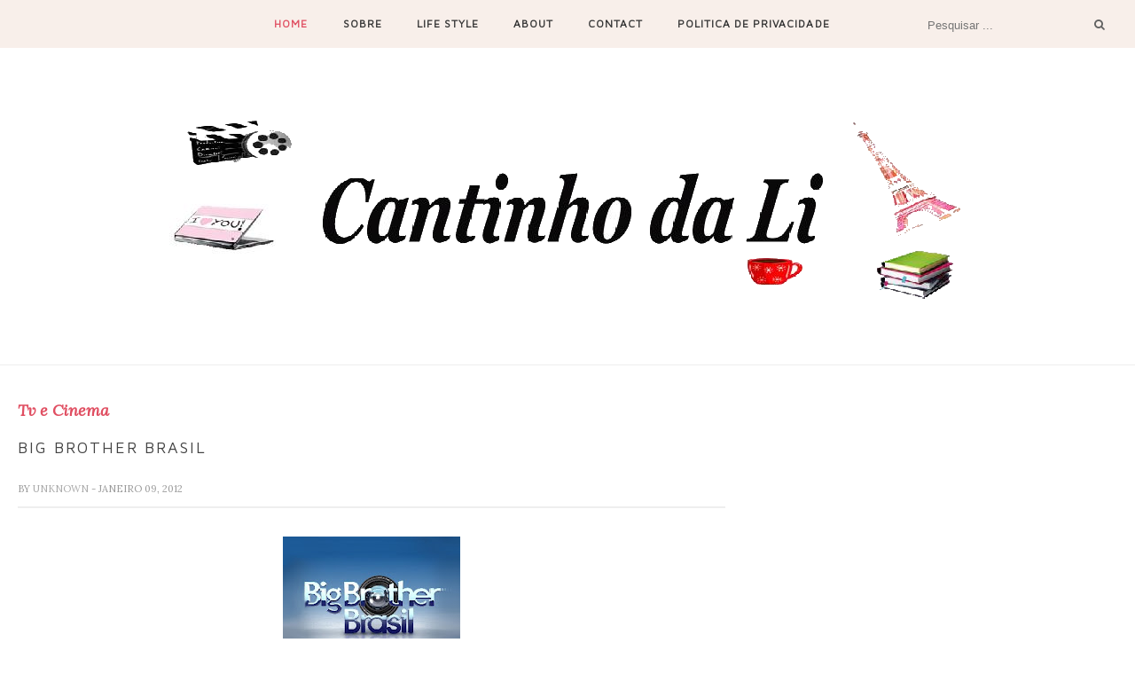

--- FILE ---
content_type: text/html; charset=utf-8
request_url: https://www.google.com/recaptcha/api2/aframe
body_size: 265
content:
<!DOCTYPE HTML><html><head><meta http-equiv="content-type" content="text/html; charset=UTF-8"></head><body><script nonce="NHEKCFM1lXjspashRebUAQ">/** Anti-fraud and anti-abuse applications only. See google.com/recaptcha */ try{var clients={'sodar':'https://pagead2.googlesyndication.com/pagead/sodar?'};window.addEventListener("message",function(a){try{if(a.source===window.parent){var b=JSON.parse(a.data);var c=clients[b['id']];if(c){var d=document.createElement('img');d.src=c+b['params']+'&rc='+(localStorage.getItem("rc::a")?sessionStorage.getItem("rc::b"):"");window.document.body.appendChild(d);sessionStorage.setItem("rc::e",parseInt(sessionStorage.getItem("rc::e")||0)+1);localStorage.setItem("rc::h",'1769682396817');}}}catch(b){}});window.parent.postMessage("_grecaptcha_ready", "*");}catch(b){}</script></body></html>